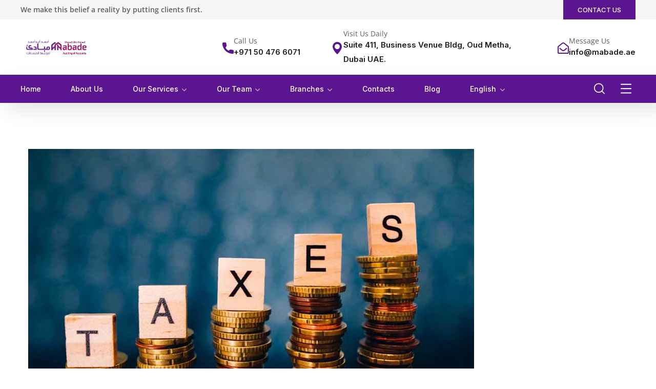

--- FILE ---
content_type: text/css
request_url: https://mabade.ae/wp-content/uploads/elementor/css/post-267.css?ver=1764735235
body_size: 11047
content:
.elementor-267 .elementor-element.elementor-element-6883fb1:not(.elementor-motion-effects-element-type-background), .elementor-267 .elementor-element.elementor-element-6883fb1 > .elementor-motion-effects-container > .elementor-motion-effects-layer{background-color:#F5F5F5;}.elementor-267 .elementor-element.elementor-element-6883fb1{transition:background 0.3s, border 0.3s, border-radius 0.3s, box-shadow 0.3s;}.elementor-267 .elementor-element.elementor-element-6883fb1 > .elementor-background-overlay{transition:background 0.3s, border-radius 0.3s, opacity 0.3s;}.elementor-bc-flex-widget .elementor-267 .elementor-element.elementor-element-bae537d.elementor-column .elementor-widget-wrap{align-items:center;}.elementor-267 .elementor-element.elementor-element-bae537d.elementor-column.elementor-element[data-element_type="column"] > .elementor-widget-wrap.elementor-element-populated{align-content:center;align-items:center;}.elementor-widget-text-editor{font-family:var( --e-global-typography-text-font-family ), Sans-serif;font-weight:var( --e-global-typography-text-font-weight );color:var( --e-global-color-text );}.elementor-widget-text-editor.elementor-drop-cap-view-stacked .elementor-drop-cap{background-color:var( --e-global-color-primary );}.elementor-widget-text-editor.elementor-drop-cap-view-framed .elementor-drop-cap, .elementor-widget-text-editor.elementor-drop-cap-view-default .elementor-drop-cap{color:var( --e-global-color-primary );border-color:var( --e-global-color-primary );}.elementor-267 .elementor-element.elementor-element-e209fcf{font-size:14px;font-weight:600;color:#5F5F5F;}.elementor-267 .elementor-element.elementor-element-3c6c353.elementor-column > .elementor-widget-wrap{justify-content:flex-end;}.elementor-267 .elementor-element.elementor-element-3c6c353{min-width:165px;}.elementor-widget-button .elementor-button{background-color:var( --e-global-color-accent );font-family:var( --e-global-typography-accent-font-family ), Sans-serif;font-weight:var( --e-global-typography-accent-font-weight );}.elementor-267 .elementor-element.elementor-element-856df84 .elementor-button{background-color:#5C1590;font-family:"Inter", Sans-serif;font-size:13px;font-weight:500;border-radius:0px 0px 0px 0px;padding:13px 28px 12px 28px;}.elementor-267 .elementor-element.elementor-element-856df84 .elementor-button:hover, .elementor-267 .elementor-element.elementor-element-856df84 .elementor-button:focus{background-color:#9E1F63;}.elementor-267 .elementor-element.elementor-element-e4091a8 > .elementor-container > .elementor-column > .elementor-widget-wrap{align-content:center;align-items:center;}.elementor-267 .elementor-element.elementor-element-e4091a8{padding:16px 0px 16px 0px;}.elementor-267 .elementor-element.elementor-element-ac2109b .the-logo img{width:140px;}.elementor-267 .elementor-element.elementor-element-27b0423.elementor-column > .elementor-widget-wrap{justify-content:flex-end;}.elementor-widget-icon-box.elementor-view-stacked .elementor-icon{background-color:var( --e-global-color-primary );}.elementor-widget-icon-box.elementor-view-framed .elementor-icon, .elementor-widget-icon-box.elementor-view-default .elementor-icon{fill:var( --e-global-color-primary );color:var( --e-global-color-primary );border-color:var( --e-global-color-primary );}.elementor-widget-icon-box .elementor-icon-box-title, .elementor-widget-icon-box .elementor-icon-box-title a{font-family:var( --e-global-typography-primary-font-family ), Sans-serif;font-weight:var( --e-global-typography-primary-font-weight );}.elementor-widget-icon-box .elementor-icon-box-title{color:var( --e-global-color-primary );}.elementor-widget-icon-box:has(:hover) .elementor-icon-box-title,
					 .elementor-widget-icon-box:has(:focus) .elementor-icon-box-title{color:var( --e-global-color-primary );}.elementor-widget-icon-box .elementor-icon-box-description{font-family:var( --e-global-typography-text-font-family ), Sans-serif;font-weight:var( --e-global-typography-text-font-weight );color:var( --e-global-color-text );}.elementor-267 .elementor-element.elementor-element-1f76ab2 > .elementor-widget-container{margin:4px 0px 0px 0px;}.elementor-267 .elementor-element.elementor-element-1f76ab2 .elementor-icon-box-wrapper{align-items:center;}.elementor-267 .elementor-element.elementor-element-1f76ab2{--icon-box-icon-margin:15px;}.elementor-267 .elementor-element.elementor-element-1f76ab2 .elementor-icon-box-title{margin-block-end:0px;color:#5F5F5F;}.elementor-267 .elementor-element.elementor-element-1f76ab2.elementor-view-stacked .elementor-icon{background-color:#5C1590;}.elementor-267 .elementor-element.elementor-element-1f76ab2.elementor-view-framed .elementor-icon, .elementor-267 .elementor-element.elementor-element-1f76ab2.elementor-view-default .elementor-icon{fill:#5C1590;color:#5C1590;border-color:#5C1590;}.elementor-267 .elementor-element.elementor-element-1f76ab2 .elementor-icon{font-size:22px;}.elementor-267 .elementor-element.elementor-element-1f76ab2 .elementor-icon-box-title, .elementor-267 .elementor-element.elementor-element-1f76ab2 .elementor-icon-box-title a{font-family:"Open Sans", Sans-serif;font-size:14px;font-weight:400;}.elementor-267 .elementor-element.elementor-element-1f76ab2 .elementor-icon-box-description{font-family:"Inter", Sans-serif;font-size:15px;font-weight:600;color:#1B1D21;}.elementor-267 .elementor-element.elementor-element-aec3252{width:var( --container-widget-width, 46.047% );max-width:46.047%;--container-widget-width:46.047%;--container-widget-flex-grow:0;--icon-box-icon-margin:15px;}.elementor-267 .elementor-element.elementor-element-aec3252 > .elementor-widget-container{margin:4px 0px 0px 60px;}.elementor-267 .elementor-element.elementor-element-aec3252.elementor-element{--flex-grow:0;--flex-shrink:0;}.elementor-267 .elementor-element.elementor-element-aec3252 .elementor-icon-box-wrapper{align-items:center;}.elementor-267 .elementor-element.elementor-element-aec3252 .elementor-icon-box-title{margin-block-end:0px;color:#5F5F5F;}.elementor-267 .elementor-element.elementor-element-aec3252.elementor-view-stacked .elementor-icon{background-color:#5C1590;}.elementor-267 .elementor-element.elementor-element-aec3252.elementor-view-framed .elementor-icon, .elementor-267 .elementor-element.elementor-element-aec3252.elementor-view-default .elementor-icon{fill:#5C1590;color:#5C1590;border-color:#5C1590;}.elementor-267 .elementor-element.elementor-element-aec3252 .elementor-icon{font-size:24px;}.elementor-267 .elementor-element.elementor-element-aec3252 .elementor-icon-box-title, .elementor-267 .elementor-element.elementor-element-aec3252 .elementor-icon-box-title a{font-family:"Open Sans", Sans-serif;font-size:14px;font-weight:400;}.elementor-267 .elementor-element.elementor-element-aec3252 .elementor-icon-box-description{font-family:"Inter", Sans-serif;font-size:15px;font-weight:600;color:#1B1D21;}.elementor-267 .elementor-element.elementor-element-26188f4 > .elementor-widget-container{margin:4px 0px 0px 60px;}.elementor-267 .elementor-element.elementor-element-26188f4 .elementor-icon-box-wrapper{align-items:center;}.elementor-267 .elementor-element.elementor-element-26188f4{--icon-box-icon-margin:15px;}.elementor-267 .elementor-element.elementor-element-26188f4 .elementor-icon-box-title{margin-block-end:0px;color:#5F5F5F;}.elementor-267 .elementor-element.elementor-element-26188f4.elementor-view-stacked .elementor-icon{background-color:#5C1590;}.elementor-267 .elementor-element.elementor-element-26188f4.elementor-view-framed .elementor-icon, .elementor-267 .elementor-element.elementor-element-26188f4.elementor-view-default .elementor-icon{fill:#5C1590;color:#5C1590;border-color:#5C1590;}.elementor-267 .elementor-element.elementor-element-26188f4 .elementor-icon{font-size:22px;}.elementor-267 .elementor-element.elementor-element-26188f4 .elementor-icon-box-title, .elementor-267 .elementor-element.elementor-element-26188f4 .elementor-icon-box-title a{font-family:"Open Sans", Sans-serif;font-size:14px;font-weight:400;}.elementor-267 .elementor-element.elementor-element-26188f4 .elementor-icon-box-description{font-family:"Inter", Sans-serif;font-size:15px;font-weight:600;color:#1B1D21;}.elementor-267 .elementor-element.elementor-element-df85639:not(.elementor-motion-effects-element-type-background), .elementor-267 .elementor-element.elementor-element-df85639 > .elementor-motion-effects-container > .elementor-motion-effects-layer{background-color:#5C1590;}.elementor-267 .elementor-element.elementor-element-df85639{box-shadow:15px 15px 38px 0px rgba(0, 0, 0, 0.1);transition:background 0.3s, border 0.3s, border-radius 0.3s, box-shadow 0.3s;}.elementor-267 .elementor-element.elementor-element-df85639 > .elementor-background-overlay{transition:background 0.3s, border-radius 0.3s, opacity 0.3s;}.elementor-267 .elementor-element.elementor-element-f7bff2e .main-navigation > ul > li > a{color:#FFFFFF;}.elementor-267 .elementor-element.elementor-element-f7bff2e .main-navigation ul > li:hover > a, .elementor-267 .elementor-element.elementor-element-f7bff2e .main-navigation ul > li.menu-item-has-children:hover > a:after{color:#9E1F63;}.elementor-267 .elementor-element.elementor-element-f7bff2e .main-navigation > ul > li:before{background:#9E1F63;}.elementor-267 .elementor-element.elementor-element-f7bff2e .main-navigation > ul{font-weight:500;}.elementor-267 .elementor-element.elementor-element-f7bff2e .main-navigation ul ul a:hover, .elementor-267 .elementor-element.elementor-element-f7bff2e .main-navigation ul ul li.current-menu-item > a, .elementor-267 .elementor-element.elementor-element-f7bff2e .main-navigation ul > li.menu-item-has-children > a:hover:after{color:#FFFFFF;}.elementor-267 .elementor-element.elementor-element-f7bff2e .main-navigation ul li li a:hover, .elementor-267 .elementor-element.elementor-element-f7bff2e .main-navigation ul ul li.current-menu-item > a{background:#9E1F63;}.elementor-267 .elementor-element.elementor-element-42df45d.elementor-column > .elementor-widget-wrap{justify-content:flex-end;}.elementor-267 .elementor-element.elementor-element-94c7570 > .elementor-widget-container{margin:0px 0px 0px 20px;}.elementor-267 .elementor-element.elementor-element-94c7570 .toggle_search i{color:#FFFFFF;}.elementor-267 .elementor-element.elementor-element-94c7570 .search-form .search-submit{background:#52C5B6;}.elementor-267 .elementor-element.elementor-element-ea13c65 > .elementor-widget-container{margin:0px 0px 0px 30px;}.elementor-267 .elementor-element.elementor-element-ea13c65 .panel-btn i{color:#FFFFFF;}@media(min-width:768px){.elementor-267 .elementor-element.elementor-element-bae537d{width:86.975%;}.elementor-267 .elementor-element.elementor-element-3c6c353{width:12.007%;}.elementor-267 .elementor-element.elementor-element-95b9eb7{width:20%;}.elementor-267 .elementor-element.elementor-element-27b0423{width:80%;}.elementor-267 .elementor-element.elementor-element-5ff3000{width:96.253%;}.elementor-267 .elementor-element.elementor-element-42df45d{width:3.046%;}}

--- FILE ---
content_type: text/css
request_url: https://mabade.ae/wp-content/uploads/elementor/css/post-253.css?ver=1764735235
body_size: 7960
content:
.elementor-253 .elementor-element.elementor-element-abdb372{transition:background 0.3s, border 0.3s, border-radius 0.3s, box-shadow 0.3s;padding:40px 40px 40px 40px;}.elementor-253 .elementor-element.elementor-element-abdb372 > .elementor-background-overlay{transition:background 0.3s, border-radius 0.3s, opacity 0.3s;}.elementor-253 .elementor-element.elementor-element-99ef7b3 > .elementor-widget-container{margin:0px 0px 30px 0px;}.elementor-253 .elementor-element.elementor-element-99ef7b3 .the-logo img{width:145px;}.elementor-widget-text-editor{font-family:var( --e-global-typography-text-font-family ), Sans-serif;font-weight:var( --e-global-typography-text-font-weight );color:var( --e-global-color-text );}.elementor-widget-text-editor.elementor-drop-cap-view-stacked .elementor-drop-cap{background-color:var( --e-global-color-primary );}.elementor-widget-text-editor.elementor-drop-cap-view-framed .elementor-drop-cap, .elementor-widget-text-editor.elementor-drop-cap-view-default .elementor-drop-cap{color:var( --e-global-color-primary );border-color:var( --e-global-color-primary );}.elementor-253 .elementor-element.elementor-element-4408930 > .elementor-widget-container{margin:0px 0px 27px 0px;}.elementor-widget-heading .elementor-heading-title{font-family:var( --e-global-typography-primary-font-family ), Sans-serif;font-weight:var( --e-global-typography-primary-font-weight );color:var( --e-global-color-primary );}.elementor-253 .elementor-element.elementor-element-561f157 > .elementor-widget-container{margin:0px 0px 20px 0px;}.elementor-253 .elementor-element.elementor-element-561f157 .elementor-heading-title{color:#30344D;}.elementor-widget-image-gallery .gallery-item .gallery-caption{font-family:var( --e-global-typography-accent-font-family ), Sans-serif;font-weight:var( --e-global-typography-accent-font-weight );}.elementor-253 .elementor-element.elementor-element-0979c03 .gallery-item .gallery-caption{text-align:center;}.elementor-253 .elementor-element.elementor-element-81b5457 > .elementor-widget-container{margin:0px 0px 20px 0px;}.elementor-253 .elementor-element.elementor-element-81b5457 .elementor-heading-title{color:#30344D;}.elementor-widget-icon-box.elementor-view-stacked .elementor-icon{background-color:var( --e-global-color-primary );}.elementor-widget-icon-box.elementor-view-framed .elementor-icon, .elementor-widget-icon-box.elementor-view-default .elementor-icon{fill:var( --e-global-color-primary );color:var( --e-global-color-primary );border-color:var( --e-global-color-primary );}.elementor-widget-icon-box .elementor-icon-box-title, .elementor-widget-icon-box .elementor-icon-box-title a{font-family:var( --e-global-typography-primary-font-family ), Sans-serif;font-weight:var( --e-global-typography-primary-font-weight );}.elementor-widget-icon-box .elementor-icon-box-title{color:var( --e-global-color-primary );}.elementor-widget-icon-box:has(:hover) .elementor-icon-box-title,
					 .elementor-widget-icon-box:has(:focus) .elementor-icon-box-title{color:var( --e-global-color-primary );}.elementor-widget-icon-box .elementor-icon-box-description{font-family:var( --e-global-typography-text-font-family ), Sans-serif;font-weight:var( --e-global-typography-text-font-weight );color:var( --e-global-color-text );}.elementor-253 .elementor-element.elementor-element-dfc527a > .elementor-widget-container{margin:0px 0px 20px 0px;}.elementor-253 .elementor-element.elementor-element-dfc527a .elementor-icon-box-wrapper{align-items:center;}.elementor-253 .elementor-element.elementor-element-dfc527a{--icon-box-icon-margin:15px;}.elementor-253 .elementor-element.elementor-element-dfc527a .elementor-icon-box-title{margin-block-end:3px;color:#5F5F5F;}.elementor-253 .elementor-element.elementor-element-dfc527a.elementor-view-stacked .elementor-icon{background-color:#9E1F63;}.elementor-253 .elementor-element.elementor-element-dfc527a.elementor-view-framed .elementor-icon, .elementor-253 .elementor-element.elementor-element-dfc527a.elementor-view-default .elementor-icon{fill:#9E1F63;color:#9E1F63;border-color:#9E1F63;}.elementor-253 .elementor-element.elementor-element-dfc527a .elementor-icon{font-size:20px;}.elementor-253 .elementor-element.elementor-element-dfc527a .elementor-icon-box-description{font-family:"Open Sans", Sans-serif;font-size:16px;color:#5F5F5F;}.elementor-253 .elementor-element.elementor-element-a86f8fa > .elementor-widget-container{margin:0px 0px 20px 0px;}.elementor-253 .elementor-element.elementor-element-a86f8fa .elementor-icon-box-wrapper{align-items:center;}.elementor-253 .elementor-element.elementor-element-a86f8fa{--icon-box-icon-margin:15px;}.elementor-253 .elementor-element.elementor-element-a86f8fa .elementor-icon-box-title{margin-block-end:3px;color:#5F5F5F;}.elementor-253 .elementor-element.elementor-element-a86f8fa.elementor-view-stacked .elementor-icon{background-color:#9E1F63;}.elementor-253 .elementor-element.elementor-element-a86f8fa.elementor-view-framed .elementor-icon, .elementor-253 .elementor-element.elementor-element-a86f8fa.elementor-view-default .elementor-icon{fill:#9E1F63;color:#9E1F63;border-color:#9E1F63;}.elementor-253 .elementor-element.elementor-element-a86f8fa .elementor-icon{font-size:20px;}.elementor-253 .elementor-element.elementor-element-a86f8fa .elementor-icon-box-title, .elementor-253 .elementor-element.elementor-element-a86f8fa .elementor-icon-box-title a{font-family:"Open Sans", Sans-serif;font-size:14px;font-weight:400;}.elementor-253 .elementor-element.elementor-element-a86f8fa .elementor-icon-box-description{font-family:"Open Sans", Sans-serif;font-size:16px;color:#5F5F5F;}.elementor-253 .elementor-element.elementor-element-c0cbcd5 > .elementor-widget-container{margin:0px 0px 35px 0px;}.elementor-253 .elementor-element.elementor-element-c0cbcd5 .elementor-icon-box-wrapper{align-items:center;}.elementor-253 .elementor-element.elementor-element-c0cbcd5{--icon-box-icon-margin:15px;}.elementor-253 .elementor-element.elementor-element-c0cbcd5 .elementor-icon-box-title{margin-block-end:3px;color:#5F5F5F;}.elementor-253 .elementor-element.elementor-element-c0cbcd5.elementor-view-stacked .elementor-icon{background-color:#9E1F63;}.elementor-253 .elementor-element.elementor-element-c0cbcd5.elementor-view-framed .elementor-icon, .elementor-253 .elementor-element.elementor-element-c0cbcd5.elementor-view-default .elementor-icon{fill:#9E1F63;color:#9E1F63;border-color:#9E1F63;}.elementor-253 .elementor-element.elementor-element-c0cbcd5 .elementor-icon{font-size:20px;}.elementor-253 .elementor-element.elementor-element-c0cbcd5 .elementor-icon-box-description{font-family:"Open Sans", Sans-serif;font-size:16px;color:#5F5F5F;}.elementor-253 .elementor-element.elementor-element-ca934ca .elementor-repeater-item-0d77827.elementor-social-icon{background-color:#9E1F63;}.elementor-253 .elementor-element.elementor-element-ca934ca .elementor-repeater-item-04b0949.elementor-social-icon{background-color:#9E1F63;}.elementor-253 .elementor-element.elementor-element-ca934ca .elementor-repeater-item-e7140d6.elementor-social-icon{background-color:#9E1F63;}.elementor-253 .elementor-element.elementor-element-ca934ca .elementor-repeater-item-d468e5b.elementor-social-icon{background-color:#9E1F63;}.elementor-253 .elementor-element.elementor-element-ca934ca{--grid-template-columns:repeat(4, auto);--icon-size:13px;--grid-column-gap:12px;--grid-row-gap:0px;}.elementor-253 .elementor-element.elementor-element-ca934ca .elementor-widget-container{text-align:left;}.elementor-253 .elementor-element.elementor-element-ca934ca .elementor-social-icon{--icon-padding:0.7em;}@media(max-width:767px){.elementor-253 .elementor-element.elementor-element-dfc527a .elementor-icon-box-wrapper{text-align:left;}.elementor-253 .elementor-element.elementor-element-a86f8fa .elementor-icon-box-wrapper{text-align:left;}.elementor-253 .elementor-element.elementor-element-c0cbcd5 .elementor-icon-box-wrapper{text-align:left;}}

--- FILE ---
content_type: text/css
request_url: https://mabade.ae/wp-content/uploads/elementor/css/post-300.css?ver=1764735236
body_size: 16881
content:
.elementor-300 .elementor-element.elementor-element-f40b9b0:not(.elementor-motion-effects-element-type-background), .elementor-300 .elementor-element.elementor-element-f40b9b0 > .elementor-motion-effects-container > .elementor-motion-effects-layer{background-color:#5C1590;}.elementor-300 .elementor-element.elementor-element-f40b9b0{transition:background 0.3s, border 0.3s, border-radius 0.3s, box-shadow 0.3s;padding:110px 0px 110px 0px;}.elementor-300 .elementor-element.elementor-element-f40b9b0 > .elementor-background-overlay{transition:background 0.3s, border-radius 0.3s, opacity 0.3s;}.elementor-widget-heading .elementor-heading-title{font-family:var( --e-global-typography-primary-font-family ), Sans-serif;font-weight:var( --e-global-typography-primary-font-weight );color:var( --e-global-color-primary );}.elementor-300 .elementor-element.elementor-element-fcb9632 > .elementor-widget-container{margin:0px 0px 28px 0px;}.elementor-300 .elementor-element.elementor-element-fcb9632 .elementor-heading-title{font-family:"Inter", Sans-serif;font-size:16px;font-weight:600;text-transform:uppercase;color:#FFFFFF;}.elementor-widget-text-editor{font-family:var( --e-global-typography-text-font-family ), Sans-serif;font-weight:var( --e-global-typography-text-font-weight );color:var( --e-global-color-text );}.elementor-widget-text-editor.elementor-drop-cap-view-stacked .elementor-drop-cap{background-color:var( --e-global-color-primary );}.elementor-widget-text-editor.elementor-drop-cap-view-framed .elementor-drop-cap, .elementor-widget-text-editor.elementor-drop-cap-view-default .elementor-drop-cap{color:var( --e-global-color-primary );border-color:var( --e-global-color-primary );}.elementor-300 .elementor-element.elementor-element-8921794 > .elementor-widget-container{margin:0px 0px 28px 0px;}.elementor-300 .elementor-element.elementor-element-8921794{line-height:30px;color:#E7E7E7;}.elementor-300 .elementor-element.elementor-element-30d8f28{--grid-template-columns:repeat(4, auto);width:var( --container-widget-width, 104.317% );max-width:104.317%;--container-widget-width:104.317%;--container-widget-flex-grow:0;--icon-size:12px;--grid-column-gap:14px;--grid-row-gap:0px;}.elementor-300 .elementor-element.elementor-element-30d8f28 .elementor-widget-container{text-align:left;}.elementor-300 .elementor-element.elementor-element-30d8f28.elementor-element{--flex-grow:0;--flex-shrink:0;}.elementor-300 .elementor-element.elementor-element-30d8f28 .elementor-social-icon{background-color:#9E1F63;--icon-padding:0.9em;}.elementor-300 .elementor-element.elementor-element-30d8f28 .elementor-social-icon i{color:#FFFFFF;}.elementor-300 .elementor-element.elementor-element-30d8f28 .elementor-social-icon svg{fill:#FFFFFF;}.elementor-300 .elementor-element.elementor-element-30d8f28 .elementor-social-icon:hover{background-color:#13364F;}.elementor-300 .elementor-element.elementor-element-9f422e8 > .elementor-widget-container{margin:0px 0px 28px 0px;}.elementor-300 .elementor-element.elementor-element-9f422e8 .elementor-heading-title{font-family:"Inter", Sans-serif;font-size:16px;font-weight:600;text-transform:uppercase;color:#FFFFFF;}.elementor-widget-icon-box.elementor-view-stacked .elementor-icon{background-color:var( --e-global-color-primary );}.elementor-widget-icon-box.elementor-view-framed .elementor-icon, .elementor-widget-icon-box.elementor-view-default .elementor-icon{fill:var( --e-global-color-primary );color:var( --e-global-color-primary );border-color:var( --e-global-color-primary );}.elementor-widget-icon-box .elementor-icon-box-title, .elementor-widget-icon-box .elementor-icon-box-title a{font-family:var( --e-global-typography-primary-font-family ), Sans-serif;font-weight:var( --e-global-typography-primary-font-weight );}.elementor-widget-icon-box .elementor-icon-box-title{color:var( --e-global-color-primary );}.elementor-widget-icon-box:has(:hover) .elementor-icon-box-title,
					 .elementor-widget-icon-box:has(:focus) .elementor-icon-box-title{color:var( --e-global-color-primary );}.elementor-widget-icon-box .elementor-icon-box-description{font-family:var( --e-global-typography-text-font-family ), Sans-serif;font-weight:var( --e-global-typography-text-font-weight );color:var( --e-global-color-text );}.elementor-300 .elementor-element.elementor-element-d17acaa > .elementor-widget-container{margin:0px 0px 16px 0px;}.elementor-300 .elementor-element.elementor-element-d17acaa .elementor-icon-box-wrapper{align-items:start;}.elementor-300 .elementor-element.elementor-element-d17acaa{--icon-box-icon-margin:20px;}.elementor-300 .elementor-element.elementor-element-d17acaa .elementor-icon-box-title{margin-block-end:5px;color:#C0C1C2;}.elementor-300 .elementor-element.elementor-element-d17acaa.elementor-view-stacked .elementor-icon{background-color:#9E1F63;}.elementor-300 .elementor-element.elementor-element-d17acaa.elementor-view-framed .elementor-icon, .elementor-300 .elementor-element.elementor-element-d17acaa.elementor-view-default .elementor-icon{fill:#9E1F63;color:#9E1F63;border-color:#9E1F63;}.elementor-300 .elementor-element.elementor-element-d17acaa .elementor-icon{font-size:22px;}.elementor-300 .elementor-element.elementor-element-d17acaa .elementor-icon-box-title, .elementor-300 .elementor-element.elementor-element-d17acaa .elementor-icon-box-title a{font-family:"Open Sans", Sans-serif;font-size:16px;font-weight:400;}.elementor-300 .elementor-element.elementor-element-d17acaa .elementor-icon-box-description{font-family:"Inter", Sans-serif;font-size:16px;font-weight:500;color:#FFFFFF;}.elementor-300 .elementor-element.elementor-element-5b725a2 > .elementor-widget-container{margin:0px 0px 16px 0px;}.elementor-300 .elementor-element.elementor-element-5b725a2 .elementor-icon-box-wrapper{align-items:start;}.elementor-300 .elementor-element.elementor-element-5b725a2{--icon-box-icon-margin:21px;}.elementor-300 .elementor-element.elementor-element-5b725a2 .elementor-icon-box-title{margin-block-end:5px;color:#C0C1C2;}.elementor-300 .elementor-element.elementor-element-5b725a2.elementor-view-stacked .elementor-icon{background-color:#9E1F63;}.elementor-300 .elementor-element.elementor-element-5b725a2.elementor-view-framed .elementor-icon, .elementor-300 .elementor-element.elementor-element-5b725a2.elementor-view-default .elementor-icon{fill:#9E1F63;color:#9E1F63;border-color:#9E1F63;}.elementor-300 .elementor-element.elementor-element-5b725a2 .elementor-icon{font-size:22px;}.elementor-300 .elementor-element.elementor-element-5b725a2 .elementor-icon-box-title, .elementor-300 .elementor-element.elementor-element-5b725a2 .elementor-icon-box-title a{font-family:"Open Sans", Sans-serif;font-size:16px;font-weight:400;}.elementor-300 .elementor-element.elementor-element-5b725a2 .elementor-icon-box-description{font-family:"Inter", Sans-serif;font-size:16px;font-weight:500;color:#FFFFFF;}.elementor-300 .elementor-element.elementor-element-9ff98c2 .elementor-icon-box-wrapper{align-items:start;}.elementor-300 .elementor-element.elementor-element-9ff98c2{--icon-box-icon-margin:22px;}.elementor-300 .elementor-element.elementor-element-9ff98c2 .elementor-icon-box-title{margin-block-end:5px;color:#C0C1C2;}.elementor-300 .elementor-element.elementor-element-9ff98c2.elementor-view-stacked .elementor-icon{background-color:#9E1F63;}.elementor-300 .elementor-element.elementor-element-9ff98c2.elementor-view-framed .elementor-icon, .elementor-300 .elementor-element.elementor-element-9ff98c2.elementor-view-default .elementor-icon{fill:#9E1F63;color:#9E1F63;border-color:#9E1F63;}.elementor-300 .elementor-element.elementor-element-9ff98c2 .elementor-icon{font-size:20px;}.elementor-300 .elementor-element.elementor-element-9ff98c2 .elementor-icon-box-title, .elementor-300 .elementor-element.elementor-element-9ff98c2 .elementor-icon-box-title a{font-family:"Open Sans", Sans-serif;font-size:16px;font-weight:400;}.elementor-300 .elementor-element.elementor-element-9ff98c2 .elementor-icon-box-description{font-family:"Inter", Sans-serif;font-size:16px;font-weight:500;color:#FFFFFF;}.elementor-300 .elementor-element.elementor-element-3b3bd0c > .elementor-container > .elementor-column > .elementor-widget-wrap{align-content:flex-end;align-items:flex-end;}.elementor-300 .elementor-element.elementor-element-e3ac00d > .elementor-widget-container{margin:0px 0px 28px 0px;}.elementor-300 .elementor-element.elementor-element-e3ac00d .elementor-heading-title{font-family:"Inter", Sans-serif;font-size:16px;font-weight:600;text-transform:uppercase;color:#FFFFFF;}.elementor-widget-image .widget-image-caption{color:var( --e-global-color-text );font-family:var( --e-global-typography-text-font-family ), Sans-serif;font-weight:var( --e-global-typography-text-font-weight );}.elementor-300 .elementor-element.elementor-element-3160db4{text-align:left;}.elementor-300 .elementor-element.elementor-element-955a1c2{text-align:left;}.elementor-300 .elementor-element.elementor-element-955a1c2 .elementor-heading-title{font-family:"Inter", Sans-serif;font-size:16px;font-weight:600;color:#FFFFFF;}.elementor-300 .elementor-element.elementor-element-8462d34{--spacer-size:45px;}.elementor-300 .elementor-element.elementor-element-ab76595 > .elementor-widget-container{margin:0px 0px 16px 0px;}.elementor-300 .elementor-element.elementor-element-ab76595 .elementor-icon-box-wrapper{align-items:start;}.elementor-300 .elementor-element.elementor-element-ab76595{--icon-box-icon-margin:20px;}.elementor-300 .elementor-element.elementor-element-ab76595 .elementor-icon-box-title{margin-block-end:5px;color:#C0C1C2;}.elementor-300 .elementor-element.elementor-element-ab76595.elementor-view-stacked .elementor-icon{background-color:#9E1F63;}.elementor-300 .elementor-element.elementor-element-ab76595.elementor-view-framed .elementor-icon, .elementor-300 .elementor-element.elementor-element-ab76595.elementor-view-default .elementor-icon{fill:#9E1F63;color:#9E1F63;border-color:#9E1F63;}.elementor-300 .elementor-element.elementor-element-ab76595 .elementor-icon{font-size:22px;}.elementor-300 .elementor-element.elementor-element-ab76595 .elementor-icon-box-title, .elementor-300 .elementor-element.elementor-element-ab76595 .elementor-icon-box-title a{font-family:"Open Sans", Sans-serif;font-size:16px;font-weight:400;}.elementor-300 .elementor-element.elementor-element-ab76595 .elementor-icon-box-description{font-family:"Inter", Sans-serif;font-size:16px;font-weight:500;color:#FFFFFF;}.elementor-300 .elementor-element.elementor-element-bd0b529 .elementor-icon-box-wrapper{align-items:start;}.elementor-300 .elementor-element.elementor-element-bd0b529{--icon-box-icon-margin:22px;}.elementor-300 .elementor-element.elementor-element-bd0b529 .elementor-icon-box-title{margin-block-end:5px;color:#C0C1C2;}.elementor-300 .elementor-element.elementor-element-bd0b529.elementor-view-stacked .elementor-icon{background-color:#9E1F63;}.elementor-300 .elementor-element.elementor-element-bd0b529.elementor-view-framed .elementor-icon, .elementor-300 .elementor-element.elementor-element-bd0b529.elementor-view-default .elementor-icon{fill:#9E1F63;color:#9E1F63;border-color:#9E1F63;}.elementor-300 .elementor-element.elementor-element-bd0b529 .elementor-icon{font-size:20px;}.elementor-300 .elementor-element.elementor-element-bd0b529 .elementor-icon-box-title, .elementor-300 .elementor-element.elementor-element-bd0b529 .elementor-icon-box-title a{font-family:"Open Sans", Sans-serif;font-size:16px;font-weight:400;}.elementor-300 .elementor-element.elementor-element-bd0b529 .elementor-icon-box-description{font-family:"Inter", Sans-serif;font-size:16px;font-weight:500;color:#FFFFFF;}.elementor-300 .elementor-element.elementor-element-2af4006 .elementor-icon-box-wrapper{align-items:start;}.elementor-300 .elementor-element.elementor-element-2af4006{--icon-box-icon-margin:22px;}.elementor-300 .elementor-element.elementor-element-2af4006 .elementor-icon-box-title{margin-block-end:5px;color:#C0C1C2;}.elementor-300 .elementor-element.elementor-element-2af4006.elementor-view-stacked .elementor-icon{background-color:#9E1F63;}.elementor-300 .elementor-element.elementor-element-2af4006.elementor-view-framed .elementor-icon, .elementor-300 .elementor-element.elementor-element-2af4006.elementor-view-default .elementor-icon{fill:#9E1F63;color:#9E1F63;border-color:#9E1F63;}.elementor-300 .elementor-element.elementor-element-2af4006 .elementor-icon{font-size:20px;}.elementor-300 .elementor-element.elementor-element-2af4006 .elementor-icon-box-title, .elementor-300 .elementor-element.elementor-element-2af4006 .elementor-icon-box-title a{font-family:"Open Sans", Sans-serif;font-size:16px;font-weight:400;}.elementor-300 .elementor-element.elementor-element-2af4006 .elementor-icon-box-description{font-family:"Inter", Sans-serif;font-size:16px;font-weight:500;color:#FFFFFF;}.elementor-300 .elementor-element.elementor-element-de9425d:not(.elementor-motion-effects-element-type-background), .elementor-300 .elementor-element.elementor-element-de9425d > .elementor-motion-effects-container > .elementor-motion-effects-layer{background-color:#5C1590;}.elementor-300 .elementor-element.elementor-element-de9425d{transition:background 0.3s, border 0.3s, border-radius 0.3s, box-shadow 0.3s;}.elementor-300 .elementor-element.elementor-element-de9425d > .elementor-background-overlay{transition:background 0.3s, border-radius 0.3s, opacity 0.3s;}.elementor-300 .elementor-element.elementor-element-5c90953:not(.elementor-motion-effects-element-type-background) > .elementor-widget-wrap, .elementor-300 .elementor-element.elementor-element-5c90953 > .elementor-widget-wrap > .elementor-motion-effects-container > .elementor-motion-effects-layer{background-color:#5C1590;}.elementor-300 .elementor-element.elementor-element-5c90953 > .elementor-element-populated{transition:background 0.3s, border 0.3s, border-radius 0.3s, box-shadow 0.3s;}.elementor-300 .elementor-element.elementor-element-5c90953 > .elementor-element-populated > .elementor-background-overlay{transition:background 0.3s, border-radius 0.3s, opacity 0.3s;}.elementor-300 .elementor-element.elementor-element-7456be1{border-style:solid;border-width:1px 0px 0px 0px;border-color:rgba(255, 255, 255, 0.1);transition:background 0.3s, border 0.3s, border-radius 0.3s, box-shadow 0.3s;padding:25px 0px 25px 0px;}.elementor-300 .elementor-element.elementor-element-7456be1 > .elementor-background-overlay{transition:background 0.3s, border-radius 0.3s, opacity 0.3s;}.elementor-300 .elementor-element.elementor-element-23f3334{text-align:center;font-size:15px;color:#FFFFFF;}@media(min-width:768px){.elementor-300 .elementor-element.elementor-element-d186df0{width:49.175%;}.elementor-300 .elementor-element.elementor-element-1eb9096{width:50.725%;}.elementor-300 .elementor-element.elementor-element-c82c7d2{width:61%;}.elementor-300 .elementor-element.elementor-element-eb5ea23{width:39%;}}@media(max-width:1024px){.elementor-300 .elementor-element.elementor-element-f40b9b0{padding:110px 0px 110px 0px;}.elementor-300 .elementor-element.elementor-element-d186df0 > .elementor-element-populated{margin:0px 0px 40px 0px;--e-column-margin-right:0px;--e-column-margin-left:0px;}.elementor-300 .elementor-element.elementor-element-1eb9096 > .elementor-element-populated{margin:0px 0px 40px 0px;--e-column-margin-right:0px;--e-column-margin-left:0px;}}@media(max-width:767px){.elementor-300 .elementor-element.elementor-element-f40b9b0{padding:60px 0px 50px 0px;}.elementor-300 .elementor-element.elementor-element-d17acaa > .elementor-widget-container{margin:0px 0px 20px 0px;}.elementor-300 .elementor-element.elementor-element-d17acaa .elementor-icon-box-wrapper{text-align:left;}.elementor-300 .elementor-element.elementor-element-5b725a2 > .elementor-widget-container{margin:0px 0px 20px 0px;}.elementor-300 .elementor-element.elementor-element-5b725a2 .elementor-icon-box-wrapper{text-align:left;}.elementor-300 .elementor-element.elementor-element-9ff98c2 .elementor-icon-box-wrapper{text-align:left;}.elementor-300 .elementor-element.elementor-element-3160db4 > .elementor-widget-container{margin:0px 0px 30px 0px;}.elementor-300 .elementor-element.elementor-element-ab76595 .elementor-icon-box-wrapper{text-align:left;}.elementor-300 .elementor-element.elementor-element-bd0b529 .elementor-icon-box-wrapper{text-align:left;}.elementor-300 .elementor-element.elementor-element-2af4006 .elementor-icon-box-wrapper{text-align:left;}}@media(max-width:1024px) and (min-width:768px){.elementor-300 .elementor-element.elementor-element-32bca0e{width:100%;}.elementor-300 .elementor-element.elementor-element-d186df0{width:50%;}.elementor-300 .elementor-element.elementor-element-1eb9096{width:50%;}.elementor-300 .elementor-element.elementor-element-b6ef71d{width:100%;}.elementor-300 .elementor-element.elementor-element-c82c7d2{width:50%;}}